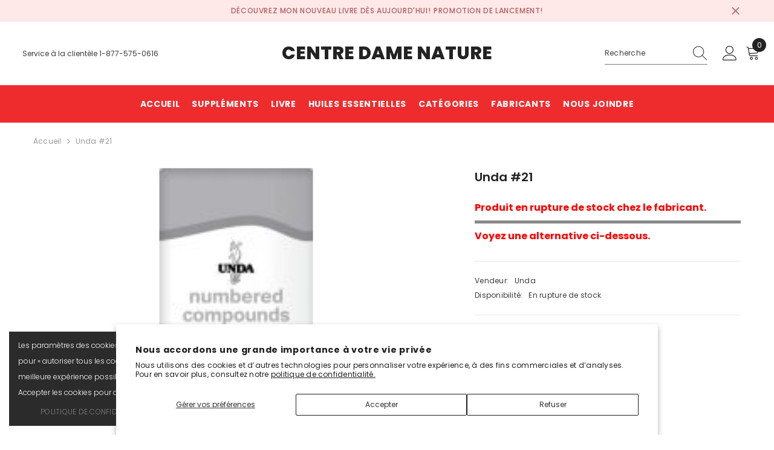

--- FILE ---
content_type: text/html; charset=utf-8
request_url: https://boutique.centredamenature.com/products/unda-21?variant=42118856409135&section_id=template--16318586748975__main
body_size: 8164
content:
<div id="shopify-section-template--16318586748975__main" class="shopify-section"><link href="//boutique.centredamenature.com/cdn/shop/t/3/assets/component-product.css?v=101967815512918453721707838681" rel="stylesheet" type="text/css" media="all" />
<link href="//boutique.centredamenature.com/cdn/shop/t/3/assets/component-review.css?v=100129706126506303331707838685" rel="stylesheet" type="text/css" media="all" />
<link href="//boutique.centredamenature.com/cdn/shop/t/3/assets/component-price.css?v=139205013722916111901707838675" rel="stylesheet" type="text/css" media="all" />
<link href="//boutique.centredamenature.com/cdn/shop/t/3/assets/component-badge.css?v=20633729062276667811707838639" rel="stylesheet" type="text/css" media="all" />
<link href="//boutique.centredamenature.com/cdn/shop/t/3/assets/component-rte.css?v=74468535300400368301707838686" rel="stylesheet" type="text/css" media="all" />
<link href="//boutique.centredamenature.com/cdn/shop/t/3/assets/component-share.css?v=38383599121620234941707838688" rel="stylesheet" type="text/css" media="all" />
<link href="//boutique.centredamenature.com/cdn/shop/t/3/assets/component-tab.css?v=57604492746316682781707838693" rel="stylesheet" type="text/css" media="all" />
<link href="//boutique.centredamenature.com/cdn/shop/t/3/assets/component-product-form.css?v=140087122189431595481707838678" rel="stylesheet" type="text/css" media="all" />
<link href="//boutique.centredamenature.com/cdn/shop/t/3/assets/component-grid.css?v=14116691739327510611707838657" rel="stylesheet" type="text/css" media="all" />




    <style type="text/css">
  #ProductSection-template--16318586748975__main .productView-thumbnail .productView-thumbnail-link:after{
      padding-bottom: 148%;
  }

  #ProductSection-template--16318586748975__main .cursor-wrapper .counter {
      color: #191919;
  }

  #ProductSection-template--16318586748975__main .cursor-wrapper .counter #count-image:before {
      background-color: #191919;
  }

  #ProductSection-template--16318586748975__main .custom-cursor__inner .arrow:before,
  #ProductSection-template--16318586748975__main .custom-cursor__inner .arrow:after {
      background-color: #000000;
  }

  #ProductSection-template--16318586748975__main .tabs-contents .toggleLink,
  #ProductSection-template--16318586748975__main .tabs .tab .tab-title {
      font-size: 18px;
      font-weight: 600;
      text-transform: none;
      padding-top: 15px;
      padding-bottom: 15px;
  }

  

  

  @media (max-width: 550px) {
      #ProductSection-template--16318586748975__main .tabs-contents .toggleLink,
      #ProductSection-template--16318586748975__main .tabs .tab .tab-title {
          font-size: 16px;
      }
  }

  @media (max-width: 767px) {
      #ProductSection-template--16318586748975__main {
          padding-top: 0px;
          padding-bottom: 0px;
      }
  }

  @media (min-width: 1025px) {
      
  }

  @media (min-width: 768px) and (max-width: 1199px) {
      #ProductSection-template--16318586748975__main {
          padding-top: 0px;
          padding-bottom: 0px;
      }
  }

  @media (min-width: 1200px) {
      #ProductSection-template--16318586748975__main {
          padding-top: 0px;
          padding-bottom: 0px;
      }
  }
</style>
<script>
  
  
    window.product_inven_array_7423199051823 = {
        
            '42118856409135': '0',
        
    };

    window.selling_array_7423199051823 = {
        
            '42118856409135': 'deny',
        
    };

    window.subtotal = {
        show: false,
        style: 2,
        text: `Ajouter au panier - [value]`
    };
  
    window.variant_image_group = 'false';
  


</script><link rel="stylesheet" href="//boutique.centredamenature.com/cdn/shop/t/3/assets/component-fancybox.css?v=162524859697928915511707838654" media="print" onload="this.media='all'">
  <noscript><link href="//boutique.centredamenature.com/cdn/shop/t/3/assets/component-fancybox.css?v=162524859697928915511707838654" rel="stylesheet" type="text/css" media="all" /></noscript><div
  class="product-details product-default"
  data-section-id="template--16318586748975__main"
  data-section-type="product"
  id="ProductSection-template--16318586748975__main"
  data-has-combo="false"
  data-image-opo
>
  
<div
      class="productView-moreItem moreItem-breadcrumb "
      style="
        --spacing-top: 10px;
        --spacing-bottom: 20px;
        --spacing-top-mb: 0px;
        --spacing-bottom-mb: 0px;
        --breadcrumb-bg:rgba(0,0,0,0);
        --breadcrumb-mb-bg: #f6f6f6;
      "
    >
      
        <div class="breadcrumb-bg">
      
      <div class="container-1170">
        

<link href="//boutique.centredamenature.com/cdn/shop/t/3/assets/component-breadcrumb.css?v=27908482502108923081707838642" rel="stylesheet" type="text/css" media="all" /><breadcrumb-component class="breadcrumb-container style--line_clamp_1 scroll-trigger animate--slide-in">
        <nav class="breadcrumb breadcrumb-left" role="navigation" aria-label="breadcrumbs">
        <a class="link home-link" href="/">Accueil</a><span class="separate" aria-hidden="true"><svg xmlns="http://www.w3.org/2000/svg" viewBox="0 0 24 24"><path d="M 7.75 1.34375 L 6.25 2.65625 L 14.65625 12 L 6.25 21.34375 L 7.75 22.65625 L 16.75 12.65625 L 17.34375 12 L 16.75 11.34375 Z"></path></svg></span>
                <span>Unda #21 </span><span class="observe-element" style="width: 1px; height: 1px; background: transparent; display: inline-block; flex-shrink: 0;"></span>
        </nav>
    </breadcrumb-component>
    <script type="text/javascript">
        if (typeof breadcrumbComponentDeclare == 'undefiend') {
            class BreadcrumbComponent extends HTMLElement {
                constructor() {
                    super();
                }

                connectedCallback() {
                    this.firstLink = this.querySelector('.link.home-link')
                    this.lastLink = this.querySelector('.observe-element')
                    this.classList.add('initialized');
                    this.initObservers();
                }

                static createHandler(position = 'first', breadcrumb = null) {
                    const handler = (entries, observer) => {
                        entries.forEach(entry => {
                            if (breadcrumb == null) return observer.disconnect();
                            if (entry.isIntersecting ) {
                                breadcrumb.classList.add(`disable-${position}`);
                            } else {
                                breadcrumb.classList.remove(`disable-${position}`);
                            }
                        })
                    }
                    return handler;
                }

                initObservers() {
                    const scrollToFirstHandler = BreadcrumbComponent.createHandler('first', this);
                    const scrollToLastHandler = BreadcrumbComponent.createHandler('last', this);
                    
                    this.scrollToFirstObserver = new IntersectionObserver(scrollToFirstHandler, { threshold: 1 });
                    this.scrollToLastObserver = new IntersectionObserver(scrollToLastHandler, { threshold: 0.6 });

                    this.scrollToFirstObserver.observe(this.firstLink);
                    this.scrollToLastObserver.observe(this.lastLink);
                }
            }   

            window.addEventListener('load', () => {
                customElements.define('breadcrumb-component', BreadcrumbComponent);
            })

            var breadcrumbComponentDeclare = BreadcrumbComponent;
        }
    </script>
      </div>
      
        </div>
      
    </div>
  
  <div class="container-1170 productView-container">
    <div
      class="productView halo-productView layout-3 positionMainImage--left productView-sticky"
      data-product-handle="unda-21"
    ><div class="productView-top">
        <div
          class="halo-productView-left productView-images clearfix scroll-trigger animate--fade-in"
          data-image-gallery
        ><div class="cursor-wrapper handleMouseLeave">
              <div class="custom-cursor custom-cursor__outer">
                <div class="custom-cursor custom-cursor__inner">
                  <span class="arrow arrow-bar fadeIn"></span>
                </div>
              </div>
            </div><div class="productView-images-wrapper" data-video-popup>
            <div class="productView-image-wrapper"><div
                class="productView-nav style-1 image-fit-contain"
                data-image-gallery-main
                data-arrows-desk="false"
                data-arrows-mobi="true"
                data-counter-mobi="true"
                data-media-count="1"
              ><div
                        class="productView-image productView-image-square fit-contain"
                        data-index="1"
                      >
                        <div
                          class="productView-img-container product-single__media"
                          data-media-id="26047511494703"
                          
                            
                              
                                style="padding-bottom: 100%;"
                              
                            
                          
                        >
                          <div
                            class="media"
                            
                            
                              data-fancybox="images" href="//boutique.centredamenature.com/cdn/shop/products/image_86ac0424-88e1-4d15-b2f1-ee7843a1bab0.jpg?v=1707867036"
                            
                          >
                            <img
                              id="product-featured-image-26047511494703"
                              srcset="//boutique.centredamenature.com/cdn/shop/products/image_86ac0424-88e1-4d15-b2f1-ee7843a1bab0.jpg?v=1707867036"
                              
                                src="//boutique.centredamenature.com/cdn/shop/products/image_86ac0424-88e1-4d15-b2f1-ee7843a1bab0.jpg?v=1707867036"
                              
                              alt=""
                              sizes="auto"
                              data-sizes="auto"
                              data-main-image
                              data-index="1"
                              data-cursor-image
                              
                            ></div>
                        </div>
                      </div></div><div class="productView-videoPopup"></div><div class="productView-iconZoom">
                  <svg  class="icon icon-zoom-1" xmlns="http://www.w3.org/2000/svg" aria-hidden="true" focusable="false" role="presentation" viewBox="0 0 448 512"><path d="M416 176V86.63L246.6 256L416 425.4V336c0-8.844 7.156-16 16-16s16 7.156 16 16v128c0 8.844-7.156 16-16 16h-128c-8.844 0-16-7.156-16-16s7.156-16 16-16h89.38L224 278.6L54.63 448H144C152.8 448 160 455.2 160 464S152.8 480 144 480h-128C7.156 480 0 472.8 0 464v-128C0 327.2 7.156 320 16 320S32 327.2 32 336v89.38L201.4 256L32 86.63V176C32 184.8 24.84 192 16 192S0 184.8 0 176v-128C0 39.16 7.156 32 16 32h128C152.8 32 160 39.16 160 48S152.8 64 144 64H54.63L224 233.4L393.4 64H304C295.2 64 288 56.84 288 48S295.2 32 304 32h128C440.8 32 448 39.16 448 48v128C448 184.8 440.8 192 432 192S416 184.8 416 176z"></path></svg>
                </div></div><div class="productView-thumbnail-wrapper">
                <div class="productView-for clearfix" data-max-thumbnail-to-show="5"><div
                          class="productView-thumbnail"
                          data-media-id="template--16318586748975__main-26047511494703"
                        >
                          <div class="productView-thumbnail-link" data-image="//boutique.centredamenature.com/cdn/shop/products/image_86ac0424-88e1-4d15-b2f1-ee7843a1bab0_large.jpg?v=1707867036">
                            <img
                              srcset="//boutique.centredamenature.com/cdn/shop/products/image_86ac0424-88e1-4d15-b2f1-ee7843a1bab0_medium.jpg?v=1707867036"
                              
                                src="//boutique.centredamenature.com/cdn/shop/products/image_86ac0424-88e1-4d15-b2f1-ee7843a1bab0_medium.jpg?v=1707867036"
                              
                              alt="Unda #21 "
                              
                            ></div>
                        </div></div>
              </div></div>
        </div>
        <div class="halo-productView-right productView-details clearfix">
          <div class="productView-product clearfix"><div
                    class="productView-moreItem scroll-trigger animate--slide-in"
                    style="
                      --spacing-top: 0px;
                      --spacing-bottom: 10px
                    "
                  >
                    <h1 class="productView-title" style="--color-title: #232323;--fontsize-text: 20px;--fontsize-mb-text: 18px;"><span>Unda #21 </span></h1>
                  </div><div id="variant-inventory" class="devst-variant-inventory">
                    
                      <div class="stock-bar">
                        <p class="qty_text">
                          <span style="color: #898989;">Seulement</span>
                          0 item(s) en stock!
                        </p>
                        <div class="stock-quantity">
                          <div class="stock-fill" id="stock-fill"></div>
                        </div>
                        <p class="qty_text_soldout"></p>
                        <p id="bottom-text" class="text_bottom">Voyez une alternative ci-dessous.</p>
                      </div>
                    
                  </div><div
                    class="latest_product_metafield_content w-100"
                    
                  >
                    
                  </div><div
                      class="productView-moreItem scroll-trigger animate--slide-in"
                      style="
                        --spacing-top: 0px;
                        --spacing-bottom: 18px
                      "
                    >
                      <div class="productView-info has-border-top has-border-bottom" style="--color-border: #e6e6e6"><div class="productView-info-item">
            <span class="productView-info-name">
                Vendeur:
            </span>
            <span class="productView-info-value"><a href="/collections/vendors?q=Unda" title="Unda">Unda</a></span>
        </div><div class="productView-info-item" data-inventory data-stock-level="none">
            <span class="productView-info-name">
                Disponibilité:
            </span>
            <span class="productView-info-value">
                En rupture de stock
            </span>
        </div></div>
                    </div>
                      
                      <div
                        class="productView-moreItem scroll-trigger animate--slide-in"
                        style="
                          --spacing-top: 10px;
                          --spacing-bottom: 10px;
                          --fontsize-text: 35px
                        "
                      >
                        
                          <div class="productView-price no-js-hidden clearfix" id="product-price-7423199051823">



<div class="price price--medium price--sold-out ">
   <dl><div class="price__regular"><dd class="price__last"><span class="price-item price-item--regular">$26.99</span></dd>
       </div>
       <div class="price__sale"><dd class="price__compare"><s class="price-item price-item--regular">$0.00</s></dd><dd class="price__last"><span class="price-item price-item--sale">$26.99</span></dd><div class="price__saved"><span class="price-item price-item--saved">Économie de $-26.99</span></div></div>
       <small class="unit-price caption hidden">
           <dt class="visually-hidden">Prix unitaire</dt>
           <dd class="price__last"><span></span><span aria-hidden="true">/</span><span class="visually-hidden">&nbsp;per&nbsp;</span><span></span></dd>
       </small>
   </dl>
</div>








</div>
                        
                      </div>
                  

                    <div
                      class="productView-moreItem scroll-trigger animate--slide-in"
                      style="
                        --spacing-top: 15px;
                        --spacing-bottom: 0px
                      "
                    >
                      <div class="productView-options" style="--color-border: #e6e6e6"><div class="productView-variants halo-productOptions" id="product-option-7423199051823"  data-type="button"><variant-radios class="no-js-hidden product-option has-default" data-product="7423199051823" data-section="template--16318586748975__main" data-url="/products/unda-21"><fieldset class="js product-form__input clearfix" data-product-attribute="set-rectangle" data-option-index="0">
                            <legend class="form__label">
                                Format:
                                <span data-header-option>
                                    20ml 
                                </span>
                            </legend><input class="product-form__radio" type="radio" id="option-7423199051823-Format-0"
                                        name="Format"
                                        value="20ml "
                                        checked
                                        
                                        data-variant-id="42118856409135"
                                    ><label class="product-form__label soldout" for="option-7423199051823-Format-0" data-variant-id="42118856409135">
                                            <span class="text">20ml </span>
                                        </label></fieldset><script type="application/json">
                        [{"id":42118856409135,"title":"20ml ","option1":"20ml ","option2":null,"option3":null,"sku":"unda-21-20ml ","requires_shipping":true,"taxable":true,"featured_image":null,"available":false,"name":"Unda #21  - 20ml ","public_title":"20ml ","options":["20ml "],"price":2699,"weight":0,"compare_at_price":0,"inventory_management":"shopify","barcode":"883196301904","requires_selling_plan":false,"selling_plan_allocations":[]}]
                    </script>
                </variant-radios></div>
        <noscript>
            <div class="product-form__input">
                <label class="form__label" for="Variants-template--16318586748975__main">
                    Variantes de produits
                </label>
                <div class="select">
                <select name="id" id="Variants-template--16318586748975__main" class="select__select" form="product-form"><option
                            selected="selected"
                            disabled
                            value="42118856409135"
                        >
                            20ml 
 - Épuisé
                            - $26.99
                        </option></select>
            </div>
          </div>
        </noscript></div>
                    </div>
                  
<div
                    class="productView-moreItem scroll-trigger animate--slide-in"
                    style="
                      --spacing-top: 0px;
                      --spacing-bottom: 12px
                    "
                  >
                    
                  </div>
<div
                        class="productView-moreItem scroll-trigger animate--slide-in"
                        style="
                          --spacing-top: 0px;
                          --spacing-bottom: 15px
                        "
                      >
                        <div class="quantity_selector">
                          <quantity-input class="productView-quantity quantity__group quantity__group--2 quantity__style--1 clearfix">
	    <label class="form-label quantity__label" for="quantity-7423199051823-2">
	        Quantité:
	    </label>
	    <div class="quantity__container">
		    <button type="button" name="minus" class="minus btn-quantity">
		    	<span class="visually-hidden">Diminuer la quantité pour Unda #21 </span>
		    </button>
		    <input class="form-input quantity__input" type="number" name="quantity" min="1" value="1" inputmode="numeric" pattern="[0-9]*" id="quantity-7423199051823-2" data-product="7423199051823" data-price="2699">
		    <button type="button" name="plus" class="plus btn-quantity">
		    	<span class="visually-hidden">Augmenter la quantité pour Unda #21 </span>
		    </button>
	    </div>
	</quantity-input>
                        </div></div>

                      <div
                        class="productView-moreItem"
                        style="
                          --spacing-top: 0px;
                          --spacing-bottom: 15px
                        "
                      >
                        


  
<div class="productView-buttons"><form method="post" action="/cart/add" id="product-form-installment-7423199051823" accept-charset="UTF-8" class="installment caption-large" enctype="multipart/form-data"><input type="hidden" name="form_type" value="product" /><input type="hidden" name="utf8" value="✓" /><input type="hidden" name="id" value="42118856409135">
        
<input type="hidden" name="product-id" value="7423199051823" /><input type="hidden" name="section-id" value="template--16318586748975__main" /></form><product-form class="productView-form product-form"><form method="post" action="/cart/add" id="product-form-7423199051823" accept-charset="UTF-8" class="form" enctype="multipart/form-data" novalidate="novalidate" data-type="add-to-cart-form"><input type="hidden" name="form_type" value="product" /><input type="hidden" name="utf8" value="✓" /><div class="productView-group"><div class="pvGroup-row"><quantity-input class="productView-quantity quantity__group quantity__group--1 quantity__style--1 clearfix hidden">
	    <label class="form-label quantity__label" for="quantity-7423199051823">
	        Quantité:
	    </label>
	    <div class="quantity__container">
		    <button type="button" name="minus" class="minus btn-quantity">
		    	<span class="visually-hidden">Diminuer la quantité pour Unda #21 </span>
		    </button>
		    <input class="form-input quantity__input" type="number" name="quantity" min="1" value="1" inputmode="numeric" pattern="[0-9]*" id="quantity-7423199051823" data-product="7423199051823" data-price="2699">
		    <button type="button" name="plus" class="plus btn-quantity">
		    	<span class="visually-hidden">Augmenter la quantité pour Unda #21 </span>
		    </button>
	    </div>
	</quantity-input>
<div class="productView-groupTop">
                        <div class="productView-action productView-action-2 scroll-trigger animate--slide-in" style="--atc-color: #ffffff;--atc-bg-color: #232323;--atc-border-color: #232323;--atc-color-hover: #232323;--atc-bg-color-hover: #ffffff;--atc-border-color-hover: #232323">
                            <input type="hidden" name="id" value="42118856409135">
                            <div class="product-form__buttons"><button type="submit" name="add" data-btn-addToCart class="product-form__submit button" id="product-add-to-cart" disabled>Épuisé</button></div>
                        </div></div>
                </div><div class="productView-groupBottom scroll-trigger animate--slide-in"><div class="productView-groupItem">
                            <div class="productView-payment"  id="product-checkout-7423199051823" style="--bin-color: #232323;--bin-bg-color: #ffffff;--bin-border-color: #acacac;--bin-color-hover: #ffffff;--bin-bg-color-hover: #232323;--bin-border-color-hover: #232323"> 
                                <div data-shopify="payment-button" class="shopify-payment-button"> <shopify-accelerated-checkout recommended="null" fallback="{&quot;supports_subs&quot;:true,&quot;supports_def_opts&quot;:true,&quot;name&quot;:&quot;buy_it_now&quot;,&quot;wallet_params&quot;:{}}" access-token="7d89aa0689d867d8f3106bcb64fb660d" buyer-country="CA" buyer-locale="fr" buyer-currency="CAD" variant-params="[{&quot;id&quot;:42118856409135,&quot;requiresShipping&quot;:true}]" shop-id="59311587375" enabled-flags="[&quot;ae0f5bf6&quot;]" disabled > <div class="shopify-payment-button__button" role="button" disabled aria-hidden="true" style="background-color: transparent; border: none"> <div class="shopify-payment-button__skeleton">&nbsp;</div> </div> </shopify-accelerated-checkout> <small id="shopify-buyer-consent" class="hidden" aria-hidden="true" data-consent-type="subscription"> Cet article constitue un achat récurrent ou différé. En continuant, j’accepte la <span id="shopify-subscription-policy-button">politique de résiliation</span> et vous autorise à facturer mon moyen de paiement aux prix, fréquences et dates listées sur cette page jusqu’à ce que ma commande soit traitée ou que je l’annule, si autorisé. </small> </div>
                            </div>
                        </div>
                    </div></div><input type="hidden" name="product-id" value="7423199051823" /><input type="hidden" name="section-id" value="template--16318586748975__main" /></form></product-form></div>
  

                      </div>
                    
</div>
        </div>
      </div>
<link href="//boutique.centredamenature.com/cdn/shop/t/3/assets/component-sticky-add-to-cart.css?v=69113619301122587791707838692" rel="stylesheet" type="text/css" media="all" />
          <sticky-add-to-cart class="productView-stickyCart style-1" data-sticky-add-to-cart>
    <div class="container-1170">
        <a href="javascript:void(0)" class="sticky-product-close close" data-close-sticky-add-to-cart>
            <svg xmlns="http://www.w3.org/2000/svg" viewBox="0 0 48 48" ><path d="M 38.982422 6.9707031 A 2.0002 2.0002 0 0 0 37.585938 7.5859375 L 24 21.171875 L 10.414062 7.5859375 A 2.0002 2.0002 0 0 0 8.9785156 6.9804688 A 2.0002 2.0002 0 0 0 7.5859375 10.414062 L 21.171875 24 L 7.5859375 37.585938 A 2.0002 2.0002 0 1 0 10.414062 40.414062 L 24 26.828125 L 37.585938 40.414062 A 2.0002 2.0002 0 1 0 40.414062 37.585938 L 26.828125 24 L 40.414062 10.414062 A 2.0002 2.0002 0 0 0 38.982422 6.9707031 z"/></svg>
        </a>
        <div class="sticky-product-wrapper">
            <div class="sticky-product clearfix"><div class="sticky-left">
                    <div class="sticky-image" data-image-sticky-add-to-cart>
                        <img srcset="//boutique.centredamenature.com/cdn/shop/products/image_86ac0424-88e1-4d15-b2f1-ee7843a1bab0_1200x.jpg?v=1707867036" src="//boutique.centredamenature.com/cdn/shop/products/image_86ac0424-88e1-4d15-b2f1-ee7843a1bab0_1200x.jpg?v=1707867036" alt="Unda #21 " sizes="auto" loading="lazy">
                    </div>
                    
                        <div class="sticky-info"><h3 class="sticky-brand">
                                    <span class="visually-hidden">Vendor:</span>
                                    <a href="/collections/vendors?q=Unda" title="Unda">Unda</a>
                                </h3><h4 class="sticky-title">
                                Unda #21 
                            </h4>
                            
                                
                                
                                <div class="sticky-price has-compare-price">
                                    
                                        <s class="money-compare-price" data-compare-price="0">$0.00</s>
                                    
                                    <span class="money-subtotal">$26.99</span>
                                </div>
                            
                        </div>
                    
                </div>
                <div class="sticky-right sticky-content">
                    
<div class="sticky-actions sticky-actions-2"><form method="post" action="/cart/add" id="product-form-sticky-7423199051823" accept-charset="UTF-8" class="form" enctype="multipart/form-data" novalidate="novalidate" data-type="add-to-cart-form"><input type="hidden" name="form_type" value="product" /><input type="hidden" name="utf8" value="✓" />
                            <input type="hidden" name="id" value="42118856409135"><button
                                    type="submit"
                                    name="add"
                                    data-btn-addToCart
                                    class="product-form__submit button button--primary"
                                    id="product-sticky-add-to-cart"
                                    disabled
                                >
                                    Épuisé
                                </button><input type="hidden" name="product-id" value="7423199051823" /><input type="hidden" name="section-id" value="template--16318586748975__main" /></form>
                        
                            <div class="empty-add-cart-button-wrapper"><quantity-input class="productView-quantity quantity__group quantity__group--3 quantity__style--1 clearfix">
	    <label class="form-label quantity__label" for="quantity-7423199051823-3">
	        Quantité:
	    </label>
	    <div class="quantity__container">
		    <button type="button" name="minus" class="minus btn-quantity">
		    	<span class="visually-hidden">Diminuer la quantité pour Unda #21 </span>
		    </button>
		    <input class="form-input quantity__input" type="number" name="quantity" min="1" value="1" inputmode="numeric" pattern="[0-9]*" id="quantity-7423199051823-3" data-product="7423199051823" data-price="2699">
		    <button type="button" name="plus" class="plus btn-quantity">
		    	<span class="visually-hidden">Augmenter la quantité pour Unda #21 </span>
		    </button>
	    </div>
	</quantity-input>
<button
                                        class="product-form__submit button button--primary"
                                        id="show-sticky-product">
                                            Ajouter au panier
                                    </button>
                            </div>
                        
                    </div></div>
            </div>
        </div>
        <a href="javascript:void(0)" class="sticky-product-expand" data-expand-sticky-add-to-cart>
            <svg xmlns="http://www.w3.org/2000/svg" viewBox="0 0 32 32" class="icon icon-cart stroke-w-0" aria-hidden="true" focusable="false" role="presentation" xmlns="http://www.w3.org/2000/svg"><path d="M 16 3 C 13.253906 3 11 5.253906 11 8 L 11 9 L 6.0625 9 L 6 9.9375 L 5 27.9375 L 4.9375 29 L 27.0625 29 L 27 27.9375 L 26 9.9375 L 25.9375 9 L 21 9 L 21 8 C 21 5.253906 18.746094 3 16 3 Z M 16 5 C 17.65625 5 19 6.34375 19 8 L 19 9 L 13 9 L 13 8 C 13 6.34375 14.34375 5 16 5 Z M 7.9375 11 L 11 11 L 11 14 L 13 14 L 13 11 L 19 11 L 19 14 L 21 14 L 21 11 L 24.0625 11 L 24.9375 27 L 7.0625 27 Z"/></svg>
        </a>
    </div>
    
    
        <div class="no-js-hidden product-option has-default sticky-product-mobile" data-product="7423199051823" data-section="template--16318586748975__main" data-url="/products/unda-21">
            <div class="sticky-product-mobile-header">
                <a href="javascript:void(0)" class="sticky-product-close close" data-close-sticky-mobile>
                    <svg xmlns="http://www.w3.org/2000/svg" version="1.0" viewBox="0 0 256.000000 256.000000" preserveAspectRatio="xMidYMid meet" ><g transform="translate(0.000000,256.000000) scale(0.100000,-0.100000)" fill="#000000" stroke="none"><path d="M34 2526 c-38 -38 -44 -76 -18 -116 9 -14 265 -274 568 -577 l551 -553 -551 -553 c-303 -303 -559 -563 -568 -577 -26 -40 -20 -78 18 -116 38 -38 76 -44 116 -18 14 9 274 265 578 568 l552 551 553 -551 c303 -303 563 -559 577 -568 40 -26 78 -20 116 18 38 38 44 76 18 116 -9 14 -265 274 -568 578 l-551 552 551 553 c303 303 559 563 568 577 26 40 20 78 -18 116 -38 38 -76 44 -116 18 -14 -9 -274 -265 -577 -568 l-553 -551 -552 551 c-304 303 -564 559 -578 568 -40 26 -78 20 -116 -18z"/></g></svg>
                </a>
            </div>
            <div class="sticky-product-mobile-content halo-productView-mobile">
                <div class="productView-thumbnail-wrapper is-hidden-desktop">
                    <div class="productView-for mobile clearfix" data-max-thumbnail-to-show="2"><div class="productView-thumbnail filter-unda-21" data-media-id="template--16318586748975__main-26047511494703">
                                        <div class="productView-thumbnail-link animated-loading" data-image="//boutique.centredamenature.com/cdn/shop/products/image_86ac0424-88e1-4d15-b2f1-ee7843a1bab0_1024x1024.jpg?v=1707867036">
                                            <img src="//boutique.centredamenature.com/cdn/shop/products/image_86ac0424-88e1-4d15-b2f1-ee7843a1bab0.jpg?v=1707867036" alt="Unda #21 " title="Unda #21 " loading="lazy" />
                                        </div>
                                    </div></div>
                </div>
                <div class="sticky-info"><h3 class="sticky-brand">
                            <span class="visually-hidden">Vendor:</span>
                            <a href="/collections/vendors?q=Unda" title="Unda">Unda</a>
                        </h3><h4 class="sticky-title">
                        Unda #21 
                    </h4>
                        
                        <div class="sticky-price has-compare-price">
                            
                                <s class="money-compare-price" data-compare-price="0">$0.00</s>
                            
                            <span class="money-subtotal">$26.99</span>
                        </div></div>
                <link rel="stylesheet" href="//boutique.centredamenature.com/cdn/shop/t/3/assets/component-sticky-add-to-cart-mobile.css?v=41140991570253825931707838692" media="print" onload="this.media='all'">
<noscript><link href="//boutique.centredamenature.com/cdn/shop/t/3/assets/component-sticky-add-to-cart-mobile.css?v=41140991570253825931707838692" rel="stylesheet" type="text/css" media="all" /></noscript>

<div class="productView-options" style="--color-border: "><div class="productView-variants halo-productOptions" id="product-option-7423199051823"><variant-sticky-radios class="no-js-hidden product-option has-default" data-product="7423199051823" data-section="template--16318586748975__main" data-url="/products/unda-21"><fieldset class="js product-form__input mobile clearfix" data-product-attribute="set-rectangle" data-option-index="0">
                            <legend class="form__label">
                                Format:
                                <span data-header-option>
                                    20ml 
                                </span>
                            </legend><input class="product-form__radio mobile" type="radio" id="option-7423199051823-Format-0-mobile"
                                        name="Format-mobile"
                                        value="20ml "
                                        checked
                                        data-variant-id="42118856409135"
                                    ><label class="product-form__label mobile soldout" for="option-7423199051823-Format-0-mobile" data-variant-id="42118856409135">
                                            <span class="text">20ml </span>
                                        </label></fieldset><script type="application/json">
                        [{"id":42118856409135,"title":"20ml ","option1":"20ml ","option2":null,"option3":null,"sku":"unda-21-20ml ","requires_shipping":true,"taxable":true,"featured_image":null,"available":false,"name":"Unda #21  - 20ml ","public_title":"20ml ","options":["20ml "],"price":2699,"weight":0,"compare_at_price":0,"inventory_management":"shopify","barcode":"883196301904","requires_selling_plan":false,"selling_plan_allocations":[]}]
                    </script>
                </variant-sticky-radios></div>
        <noscript>
            <div class="product-form__input mobile">
                <label class="form__label" for="Variants-template--16318586748975__main">
                    Variantes de produits
                </label>
                <div class="select">
                <select name="id" id="Variants-template--16318586748975__main" class="select__select" form="product-form"><option
                            selected="selected"
                            disabled
                            value="42118856409135"
                        >
                            20ml 
 - Épuisé
                            - $26.99
                        </option></select>
            </div>
          </div>
        </noscript></div>
            </div>
            <script type="application/json">
                [{"id":42118856409135,"title":"20ml ","option1":"20ml ","option2":null,"option3":null,"sku":"unda-21-20ml ","requires_shipping":true,"taxable":true,"featured_image":null,"available":false,"name":"Unda #21  - 20ml ","public_title":"20ml ","options":["20ml "],"price":2699,"weight":0,"compare_at_price":0,"inventory_management":"shopify","barcode":"883196301904","requires_selling_plan":false,"selling_plan_allocations":[]}]
            </script>
        </div>
    
</sticky-add-to-cart>
</div>
  </div>
  
    

  
  <div
    class="productView-bottom scroll-trigger animate--fade-in"
  >
    <div class="container-1170"><product-tab class="productView-tab layout-horizontal halo-product-tab" data-vertical="false" data-vertical-mobile="false"><ul class="tabs tabs-horizontal list-unstyled disable-srollbar"><li class="tab">
			            <a class="tab-title is-open" href="#tab-description" style="--border-color: #000000">
			                Description
			            </a>
			        </li>

            
          
            <li class="tab">
                <a class="tab-title" href="#tab-posologie" style="--border-color: #000000">
                    Posologie
                </a>
            </li>
          

            
          
            <li class="tab">
                <a class="tab-title" href="#tab-infos-nutritionnelles" style="--border-color: #000000">
                    Infos nutritionnelles
                </a>
            </li>
          

            
		</ul><div class="tabs-contents tabs-contents-horizontal clearfix halo-text-format"><div class="tab-content is-active" id="tab-description">
					<div class="toggle-title">
		                <a class="toggleLink popup-mobile" data-collapsible href="#tab-description-mobile">
		                    <span class="text">
		                        Description
		                    </span>
		                    	
			                    <span class="icon-dropdown">
			                    	
			                    		<svg xmlns="http://www.w3.org/2000/svg" xmlns:xlink="http://www.w3.org/1999/xlink" viewBox="0 0 330 330"><path id="XMLID_225_" d="M325.607,79.393c-5.857-5.857-15.355-5.858-21.213,0.001l-139.39,139.393L25.607,79.393  c-5.857-5.857-15.355-5.858-21.213,0.001c-5.858,5.858-5.858,15.355,0,21.213l150.004,150c2.813,2.813,6.628,4.393,10.606,4.393  s7.794-1.581,10.606-4.394l149.996-150C331.465,94.749,331.465,85.251,325.607,79.393z"/></svg>
			                    	
			                    </span>	
		                    
		                </a>
		            </div>
		            <div class="toggle-content is-active popup-mobile" id="tab-description-mobile" product-description-tab data-product-description-7423199051823><div class="tab-popup-header">
								<h5>
									<span class="text">Description</span>
								</h5>
								<a class="pdViewTab-close pdViewTab-close-mobile" role="link" aria-disabled="true">x</a>
							</div>
							<div class="tab-popup-content"><p></p><ul>
<br><li>Traite les troubles liés aux hormones et aux glandes</li>
<br>
</ul>
</div></div></div>

      
      
        <div class="tab-content" id="tab-posologie">
          <div class="toggle-title">
              <a class="toggleLink popup-mobile" data-collapsible href="#tab-posologie-mobile">
                  <span class="text">
                      Posologie
                  </span>
                  	
                      <span class="icon-dropdown">
                          
                              <svg xmlns="http://www.w3.org/2000/svg" xmlns:xlink="http://www.w3.org/1999/xlink" viewBox="0 0 330 330"><path id="XMLID_225_" d="M325.607,79.393c-5.857-5.857-15.355-5.858-21.213,0.001l-139.39,139.393L25.607,79.393  c-5.857-5.857-15.355-5.858-21.213,0.001c-5.858,5.858-5.858,15.355,0,21.213l150.004,150c2.813,2.813,6.628,4.393,10.606,4.393  s7.794-1.581,10.606-4.394l149.996-150C331.465,94.749,331.465,85.251,325.607,79.393z"/></svg>
                          
                      </span>	
                  
              </a>
          </div>
          <div class="toggle-content popup-mobile" id="tab-posologie-mobile"><div class="tab-popup-header">
                      <h5>
                          <span class="text">Posologie</span>
                      </h5>
                      <a class="pdViewTab-close pdViewTab-close-mobile" role="link" aria-disabled="true">x</a>
                  </div>
                  <div class="tab-popup-content">Adultes et enfants (12 ans et plus): Prendre 10 à 30 gouttes une à trois fois par jour ou selon les recommandations de votre praticien de soins de santé.Enfants (6 à 11 ans): Prendre 5 à 10 gouttes une à trois fois par jour ou selon les recommandations de votre praticien de soins de santé.Enfants (1 à 5 ans): Prendre 5 à 10 gouttes une à trois fois par jour ou selon les recommandations de votre praticien de soins de santé.Nourrissons (0 à 11 mois): Prendre 1 à 5 gouttes une à trois fois par jour ou selon les recommandations de votre praticien de soins de santé.
</div></div></div>
      

      
      
        <div class="tab-content" id="tab-infos-nutritionnelles">
          <div class="toggle-title">
              <a class="toggleLink popup-mobile" data-collapsible href="#tab-infos-nutritionnelles-mobile">
                  <span class="text">
                      Infos nutritionnelles
                  </span>
                  	
                      <span class="icon-dropdown">
                          
                              <svg xmlns="http://www.w3.org/2000/svg" xmlns:xlink="http://www.w3.org/1999/xlink" viewBox="0 0 330 330"><path id="XMLID_225_" d="M325.607,79.393c-5.857-5.857-15.355-5.858-21.213,0.001l-139.39,139.393L25.607,79.393  c-5.857-5.857-15.355-5.858-21.213,0.001c-5.858,5.858-5.858,15.355,0,21.213l150.004,150c2.813,2.813,6.628,4.393,10.606,4.393  s7.794-1.581,10.606-4.394l149.996-150C331.465,94.749,331.465,85.251,325.607,79.393z"/></svg>
                          
                      </span>	
                  
              </a>
          </div>
          <div class="toggle-content popup-mobile" id="tab-infos-nutritionnelles-mobile"><div class="tab-popup-header">
                      <h5>
                          <span class="text">Infos nutritionnelles</span>
                      </h5>
                      <a class="pdViewTab-close pdViewTab-close-mobile" role="link" aria-disabled="true">x</a>
                  </div>
                  <div class="tab-popup-content">Ingrédients non-médicinaux : Ethanol (betterave), eau purifiée
</div></div></div>
      

      
        
	</div>
</product-tab>
<script src="//boutique.centredamenature.com/cdn/shop/t/3/assets/tabs.js?v=157024700929789936411707838730" defer="defer"></script>
<script src="//boutique.centredamenature.com/cdn/shop/t/3/assets/halo-faqs.js?v=148898715340272759011707838706" defer="defer"></script>


</div>
  </div>
</div><script src="//boutique.centredamenature.com/cdn/shop/t/3/assets/variants.js?v=9669706866026665751707838734" defer="defer"></script><script src="//boutique.centredamenature.com/cdn/shop/t/3/assets/sticky-add-to-cart.js?v=34003730816175026041707838730" defer="defer"></script><script src="//boutique.centredamenature.com/cdn/shop/t/3/assets/gsap.js?v=90990608580501832801707838704" defer="defer"></script><script src="//boutique.centredamenature.com/cdn/shop/t/3/assets/fancybox.js?v=10391612559617436071707838702" defer="defer"></script><script type="application/ld+json">
    {
        "@context": "http://schema.org/",
        "@type": "Product",
        "name": "Unda #21 ",
        "url": "https://boutique.centredamenature.com/products/unda-21","sku": "unda-21-20ml ","gtin12": 883196301904,"productID": "7423199051823",
        "brand": {
            "@type": "Brand",
            "name": "Unda"
        },
        "description": "Traite les troubles liés aux hormones et aux glandes",
        "image": "https://boutique.centredamenature.com/cdn/shop/products/image_86ac0424-88e1-4d15-b2f1-ee7843a1bab0_grande.jpg?v=1707867036","offers": 
            {
                "@type": "Offer",
                "priceCurrency": "CAD",
                "price": "26.99",
                "itemCondition": "http://schema.org/NewCondition",
                "availability": "http://schema.org/OutOfStock",
                "url": "https://boutique.centredamenature.com/products/unda-21?variant=42118856409135","image": "https://boutique.centredamenature.com/cdn/shop/products/image_86ac0424-88e1-4d15-b2f1-ee7843a1bab0_grande.jpg?v=1707867036","name": "Unda #21  - 20ml ","gtin12": 883196301904,"sku": "unda-21-20ml ","description": "Traite les troubles liés aux hormones et aux glandes","priceValidUntil": "2027-01-20"
            }}
    </script>
    <script type="application/ld+json">
    {
        "@context": "http://schema.org/",
        "@type": "BreadcrumbList",
        "itemListElement": [{
            "@type": "ListItem",
            "position": 1,
            "name": "Home",
            "item": "https://boutique.centredamenature.com"
        },{
                "@type": "ListItem",
                "position": 2,
                "name": "Unda #21 ",
                "item": "https://boutique.centredamenature.com/products/unda-21"
            }]
    }
    </script>
<div style="display: none;">
  <select name="variant_avaialblity" id="variant_avaialblity">
    
      <option
        value="42118856409135"
        data-quantity="0"
        data-availablity="false"
      ></option>
    
  </select>
</div>



</div>